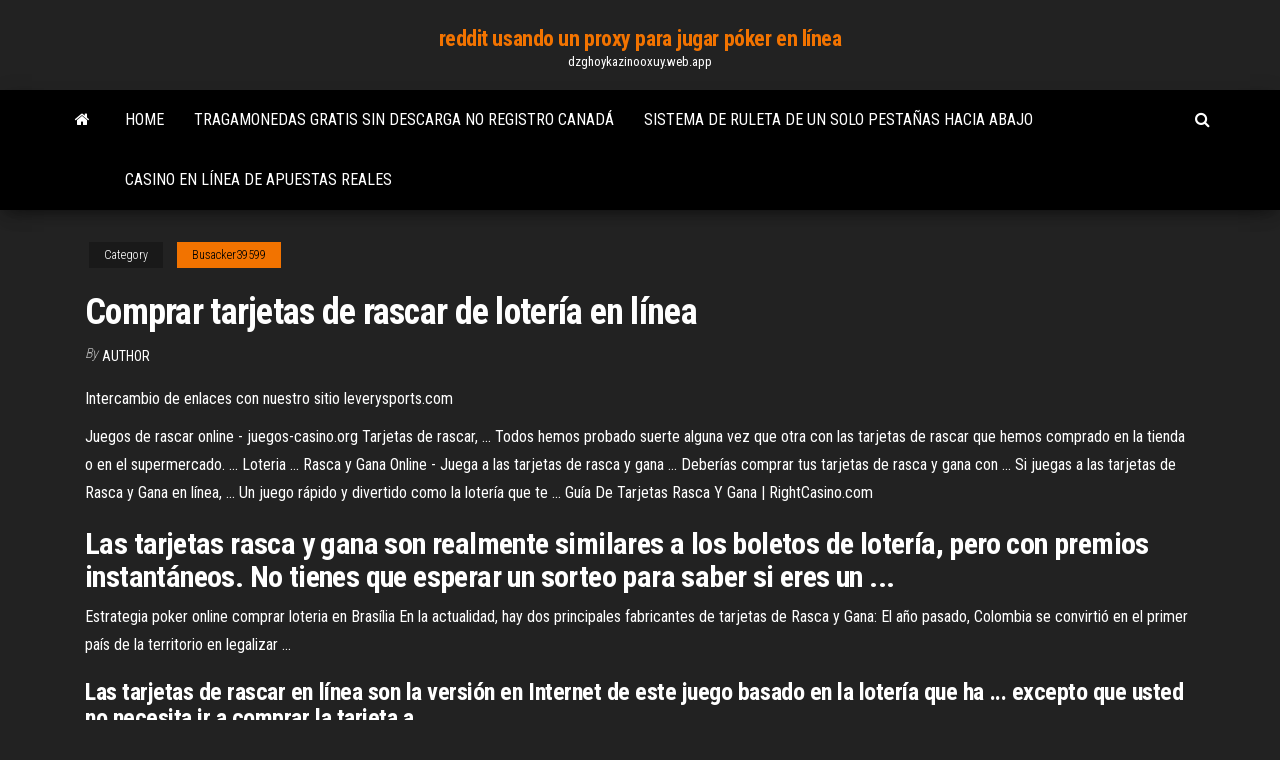

--- FILE ---
content_type: text/html; charset=utf-8
request_url: https://dzghoykazinooxuy.web.app/busacker39599gy/comprar-tarjetas-de-rascar-de-loterna-en-lnnea-xeb.html
body_size: 4409
content:
<!DOCTYPE html>
<html lang="en-US">
    <head>
        <meta http-equiv="content-type" content="text/html; charset=UTF-8" />
        <meta http-equiv="X-UA-Compatible" content="IE=edge" />
        <meta name="viewport" content="width=device-width, initial-scale=1" />  
        <title>Comprar tarjetas de rascar de lotería en línea ehhid</title>
<link rel='dns-prefetch' href='//fonts.googleapis.com' />
<link rel='dns-prefetch' href='//s.w.org' />
<script type="text/javascript">
			window._wpemojiSettings = {"baseUrl":"https:\/\/s.w.org\/images\/core\/emoji\/12.0.0-1\/72x72\/","ext":".png","svgUrl":"https:\/\/s.w.org\/images\/core\/emoji\/12.0.0-1\/svg\/","svgExt":".svg","source":{"concatemoji":"http:\/\/dzghoykazinooxuy.web.app/wp-includes\/js\/wp-emoji-release.min.js?ver=5.3"}};
			!function(e,a,t){var r,n,o,i,p=a.createElement("canvas"),s=p.getContext&&p.getContext("2d");function c(e,t){var a=String.fromCharCode;s.clearRect(0,0,p.width,p.height),s.fillText(a.apply(this,e),0,0);var r=p.toDataURL();return s.clearRect(0,0,p.width,p.height),s.fillText(a.apply(this,t),0,0),r===p.toDataURL()}function l(e){if(!s||!s.fillText)return!1;switch(s.textBaseline="top",s.font="600 32px Arial",e){case"flag":return!c([1270,65039,8205,9895,65039],[1270,65039,8203,9895,65039])&&(!c([55356,56826,55356,56819],[55356,56826,8203,55356,56819])&&!c([55356,57332,56128,56423,56128,56418,56128,56421,56128,56430,56128,56423,56128,56447],[55356,57332,8203,56128,56423,8203,56128,56418,8203,56128,56421,8203,56128,56430,8203,56128,56423,8203,56128,56447]));case"emoji":return!c([55357,56424,55356,57342,8205,55358,56605,8205,55357,56424,55356,57340],[55357,56424,55356,57342,8203,55358,56605,8203,55357,56424,55356,57340])}return!1}function d(e){var t=a.createElement("script");t.src=e,t.defer=t.type="text/javascript",a.getElementsByTagName("head")[0].appendChild(t)}for(i=Array("flag","emoji"),t.supports={everything:!0,everythingExceptFlag:!0},o=0;o<i.length;o++)t.supports[i[o]]=l(i[o]),t.supports.everything=t.supports.everything&&t.supports[i[o]],"flag"!==i[o]&&(t.supports.everythingExceptFlag=t.supports.everythingExceptFlag&&t.supports[i[o]]);t.supports.everythingExceptFlag=t.supports.everythingExceptFlag&&!t.supports.flag,t.DOMReady=!1,t.readyCallback=function(){t.DOMReady=!0},t.supports.everything||(n=function(){t.readyCallback()},a.addEventListener?(a.addEventListener("DOMContentLoaded",n,!1),e.addEventListener("load",n,!1)):(e.attachEvent("onload",n),a.attachEvent("onreadystatechange",function(){"complete"===a.readyState&&t.readyCallback()})),(r=t.source||{}).concatemoji?d(r.concatemoji):r.wpemoji&&r.twemoji&&(d(r.twemoji),d(r.wpemoji)))}(window,document,window._wpemojiSettings);
		</script>
		<style type="text/css">
img.wp-smiley,
img.emoji {
	display: inline !important;
	border: none !important;
	box-shadow: none !important;
	height: 1em !important;
	width: 1em !important;
	margin: 0 .07em !important;
	vertical-align: -0.1em !important;
	background: none !important;
	padding: 0 !important;
}
</style>
	<link rel='stylesheet' id='wp-block-library-css' href='https://dzghoykazinooxuy.web.app/wp-includes/css/dist/block-library/style.min.css?ver=5.3' type='text/css' media='all' />
<link rel='stylesheet' id='bootstrap-css' href='https://dzghoykazinooxuy.web.app/wp-content/themes/envo-magazine/css/bootstrap.css?ver=3.3.7' type='text/css' media='all' />
<link rel='stylesheet' id='envo-magazine-stylesheet-css' href='https://dzghoykazinooxuy.web.app/wp-content/themes/envo-magazine/style.css?ver=5.3' type='text/css' media='all' />
<link rel='stylesheet' id='envo-magazine-child-style-css' href='https://dzghoykazinooxuy.web.app/wp-content/themes/envo-magazine-dark/style.css?ver=1.0.3' type='text/css' media='all' />
<link rel='stylesheet' id='envo-magazine-fonts-css' href='https://fonts.googleapis.com/css?family=Roboto+Condensed%3A300%2C400%2C700&#038;subset=latin%2Clatin-ext' type='text/css' media='all' />
<link rel='stylesheet' id='font-awesome-css' href='https://dzghoykazinooxuy.web.app/wp-content/themes/envo-magazine/css/font-awesome.min.css?ver=4.7.0' type='text/css' media='all' />
<script type='text/javascript' src='https://dzghoykazinooxuy.web.app/wp-includes/js/jquery/jquery.js?ver=1.12.4-wp'></script>
<script type='text/javascript' src='https://dzghoykazinooxuy.web.app/wp-includes/js/jquery/jquery-migrate.min.js?ver=1.4.1'></script>
<script type='text/javascript' src='https://dzghoykazinooxuy.web.app/wp-includes/js/comment-reply.min.js'></script>
<link rel='https://api.w.org/' href='https://dzghoykazinooxuy.web.app/wp-json/' />
</head>
    <body id="blog" class="archive category  category-17">
        <a class="skip-link screen-reader-text" href="#site-content">Skip to the content</a>        <div class="site-header em-dark container-fluid">
    <div class="container">
        <div class="row">
            <div class="site-heading col-md-12 text-center">
                <div class="site-branding-logo">
                                    </div>
                <div class="site-branding-text">
                                            <p class="site-title"><a href="https://dzghoykazinooxuy.web.app/" rel="home">reddit usando un proxy para jugar póker en línea</a></p>
                    
                                            <p class="site-description">
                            dzghoykazinooxuy.web.app                        </p>
                                    </div><!-- .site-branding-text -->
            </div>
            	
        </div>
    </div>
</div>
 
<div class="main-menu">
    <nav id="site-navigation" class="navbar navbar-default">     
        <div class="container">   
            <div class="navbar-header">
                                <button id="main-menu-panel" class="open-panel visible-xs" data-panel="main-menu-panel">
                        <span></span>
                        <span></span>
                        <span></span>
                    </button>
                            </div> 
                        <ul class="nav navbar-nav search-icon navbar-left hidden-xs">
                <li class="home-icon">
                    <a href="https://dzghoykazinooxuy.web.app/" title="reddit usando un proxy para jugar póker en línea">
                        <i class="fa fa-home"></i>
                    </a>
                </li>
            </ul>
            <div class="menu-container"><ul id="menu-top" class="nav navbar-nav navbar-left"><li id="menu-item-100" class="menu-item menu-item-type-custom menu-item-object-custom menu-item-home menu-item-357"><a href="https://dzghoykazinooxuy.web.app">Home</a></li><li id="menu-item-485" class="menu-item menu-item-type-custom menu-item-object-custom menu-item-home menu-item-100"><a href="https://dzghoykazinooxuy.web.app/busacker39599gy/tragamonedas-gratis-sin-descarga-no-registro-canadb-249.html">Tragamonedas gratis sin descarga no registro canadá</a></li><li id="menu-item-181" class="menu-item menu-item-type-custom menu-item-object-custom menu-item-home menu-item-100"><a href="https://dzghoykazinooxuy.web.app/busacker39599gy/sistema-de-ruleta-de-un-solo-pestasas-hacia-abajo-sove.html">Sistema de ruleta de un solo pestañas hacia abajo</a></li><li id="menu-item-340" class="menu-item menu-item-type-custom menu-item-object-custom menu-item-home menu-item-100"><a href="https://dzghoykazinooxuy.web.app/pinkerman52430du/casino-en-lnnea-de-apuestas-reales-365.html">Casino en línea de apuestas reales</a></li>
</ul></div>            <ul class="nav navbar-nav search-icon navbar-right hidden-xs">
                <li class="top-search-icon">
                    <a href="#">
                        <i class="fa fa-search"></i>
                    </a>
                </li>
                <div class="top-search-box">
                    <form role="search" method="get" id="searchform" class="searchform" action="https://dzghoykazinooxuy.web.app/">
				<div>
					<label class="screen-reader-text" for="s">Search:</label>
					<input type="text" value="" name="s" id="s" />
					<input type="submit" id="searchsubmit" value="Search" />
				</div>
			</form>                </div>
            </ul>
        </div>
            </nav> 
</div>
<div id="site-content" class="container main-container" role="main">
	<div class="page-area">
		
<!-- start content container -->
<div class="row">

	<div class="col-md-12">
					<header class="archive-page-header text-center">
							</header><!-- .page-header -->
				<article class="blog-block col-md-12">
	<div class="post-380 post type-post status-publish format-standard hentry ">
					<div class="entry-footer"><div class="cat-links"><span class="space-right">Category</span><a href="https://dzghoykazinooxuy.web.app/busacker39599gy/">Busacker39599</a></div></div><h1 class="single-title">Comprar tarjetas de rascar de lotería en línea</h1>
<span class="author-meta">
			<span class="author-meta-by">By</span>
			<a href="https://dzghoykazinooxuy.web.app/#Editor">
				author			</a>
		</span>
						<div class="single-content"> 
						<div class="single-entry-summary">
<p><p>Intercambio de enlaces con nuestro sitio leverysports.com</p>
<p>Juegos de rascar online - juegos-casino.org Tarjetas de rascar, ... Todos hemos probado suerte alguna vez que otra con las tarjetas de rascar que hemos comprado en la tienda o en el supermercado. ... Loteria ...  Rasca y Gana Online - Juega a las tarjetas de rasca y gana ... Deberías comprar tus tarjetas de rasca y gana con ... Si juegas a las tarjetas de Rasca y Gana en línea, ... Un juego rápido y divertido como la lotería que te ...  Guía De Tarjetas Rasca Y Gana | RightCasino.com</p>
<h2>Las tarjetas rasca y gana son realmente similares a los boletos de lotería, pero con premios instantáneos. No tienes que esperar un sorteo para saber si eres un ...</h2>
<p>Estrategia poker online comprar loteria en Brasília En la actualidad, hay dos principales fabricantes de tarjetas de Rasca y Gana: El año pasado, Colombia se convirtió en el primer país de la territorio en legalizar ...</p>
<h3>Las tarjetas de rascar en línea son la versión en Internet de este juego basado en la lotería que ha ... excepto que usted no necesita ir a comprar la tarjeta a ...</h3>
<p>Descubrir Mejor Mapa Mundi Comprar. Comentarios y guía ... Parte Superior 7 Mejores Mapa Mundi Comprar of 2019 Mapa Mundi Rascar ... de rascar y te dejan con la sensación de estar rascando una papeleta de lotería que ya .... ¿Por qué sería peligroso comprar un mapa mundi comprar en línea? ... Tarjetas Accesorios Novedad Para World Map Para Rascar, World Map Para ...</p>
<h3>La Historia de las Tarjetas de rascar - tarjetasrascaygana.es</h3>
<p>Jugar tarjetas Rasca y Gana en linea ... Antes de comprar billetes de lotería en Internet de un sitio de Casino o juegos de azar, el jugador debe investigar el ... Scratchmania: Rasca y Gana (raspadito) - Casino</p>
<h2>Billetes de lotería; Tarjetas de rascar en línea; ... Uno de los mayores sitios en línea de tarjetas de ... Usted puede comprar tarjetas para raspar en el ...</h2>
<p>Deposite utilizando su tarjeta de crédito Visa y cerciórese de tener fondos todo el tiempo para jugar en línea a sus loterías favoritas. Para depositar con Visa: Inicie sesión en su cuenta de theLotter México o haga clic en "Depositar" más abajo . Agregue Visa a su lista de pagos en “Información de Pago” Rasca y Gana | Rasca y Gana Gratis | Juega Online a Jugar a los juegos en línea de las tarjetas rasca y gana es una actividad divertida cuya popularidad va creciendo cada día que pasa. Desde su invención, las tarjetas para rascar han cautivado a millones de personas en todo el mundo porque es uno de los juegos más sencillos en base a la lotería y uno de los juegos más entretenidos y llenos de diversión. juegos de loter&#237;a en l&#237;nea - jugar gratis en Game - Game Nadie va a robar su boleto, sino también los activos intangibles sólo se mostrará en forma de puntos. Jugar el juego libre de la lotería en línea, usted no consigue nada, pero no se pierde nada. Créeme, es posible que la vida para comprar billetes de lotería con regularidad y mantenerse con una bolsa vacía. C&#243;mo hacer tu propio juego de loter&#237;a | Techlandia La lotería es un juego de azar en el que los jugadores tratan de hacer coincidir las imágenes de su boleta con imágenes extraídas de manera aleatoria de un mazo de cartas. El juego es similar al bingo, ya que el primer jugador que forme una línea de imágenes horizontal, vertical o diagonal será el ganador.</p><ul><li></li><li></li><li></li><li></li><li></li><li><a href="https://rt-stanko.ru/info/Deistvie-zakona-vydelenii-milliona-uchastnikam-vov-70-reth.php">Gamingclub com 30 giros gratis</a></li><li><a href="https://tululu.org/forum/viewtopic.php?p=225936#p225936">Aplicación doble tragamonedas de dinero fácil</a></li><li><a href="http://www.mathematica5.ru/m06/Index02.htm">Horas de juego de casino del club de campo</a></li><li><a href="https://morskoipatrul.ru/newvideos.html?&page=7">Sin depósito códigos de bonos de casino juego instantáneo usa</a></li><li><a href="https://sovetok.com/news/beremennost_i_allergija_novyj_podkhod/2017-12-16-4053">Distribuidor de casino escuela vancouver bc</a></li><li><a href="https://telegra.ph/Servisnyj-centr-GIDROSERVIS-03-16">Casino en línea de apuestas reales</a></li><li><a href="https://morskoipatrul.ru/newvideos.html?&page=2">Gran sala de póquer fácil virginia occidental</a></li><li><a href="https://zarabotokdoma.forum2.net/viewtopic.php?id=2797">Juego de arcade de jackpot de la rueda de la fortuna</a></li><li><a href="http://forum.krolevets.com/viewtopic.php?p=11185#11185">Texas hold em up reglas de póker</a></li><li><a href="http://www.komentuj.walbrzych.pl/post211302.html#p211302">Golden cave casino tragamonedas o pol</a></li><li><a href="https://sovetok.com/news/kak_khranit_jajca/2018-01-20-4488">Juegos de tragamonedas gratis australia</a></li><li><a href="https://sovetok.com/news/sredstvo_s_khojej_pri_gnojnykh_ugrjakh/2019-08-10-9218">Juego vintage de la rueda de la fortuna</a></li><li><a href="https://sovetok.com/news/japonskij_ezhednevnyj_massazh_ruk/2020-08-03-11740">Mega max tragamonedas de apuestas gana</a></li><li><a href="https://subscribe.ru/author/16896945">Catalonia bávaro beach golf & casino all inclusive tripadvisor</a></li><li><a href="http://tknext.ru/kruizyi-po-chyornomu-moryu.html">Como hacer un pastel de cumpleaños para tragamonedas</a></li><li><a href="https://sovetok.com/news/plesen_na_produktakh_pitanija/2018-02-18-4909">Mejores casinos para blackjack</a></li><li><a href="http://forum.orion.lg.ua/index.php?topic=758.0">Códigos de color de fichas de póker de casino</a></li></ul>
</div><!-- .single-entry-summary -->
</div></div>
</article>
	</div>

	
</div>
<!-- end content container -->

</div><!-- end main-container -->
</div><!-- end page-area -->
 
<footer id="colophon" class="footer-credits container-fluid">
	<div class="container">
				<div class="footer-credits-text text-center">
			Proudly powered by <a href="#">WordPress</a>			<span class="sep"> | </span>
			Theme: <a href="#">Envo Magazine</a>		</div> 
		 
	</div>	
</footer>
 
<script type='text/javascript' src='https://dzghoykazinooxuy.web.app/wp-content/themes/envo-magazine/js/bootstrap.min.js?ver=3.3.7'></script>
<script type='text/javascript' src='https://dzghoykazinooxuy.web.app/wp-content/themes/envo-magazine/js/customscript.js?ver=1.3.11'></script>
<script type='text/javascript' src='https://dzghoykazinooxuy.web.app/wp-includes/js/wp-embed.min.js?ver=5.3'></script>
</body>
</html>